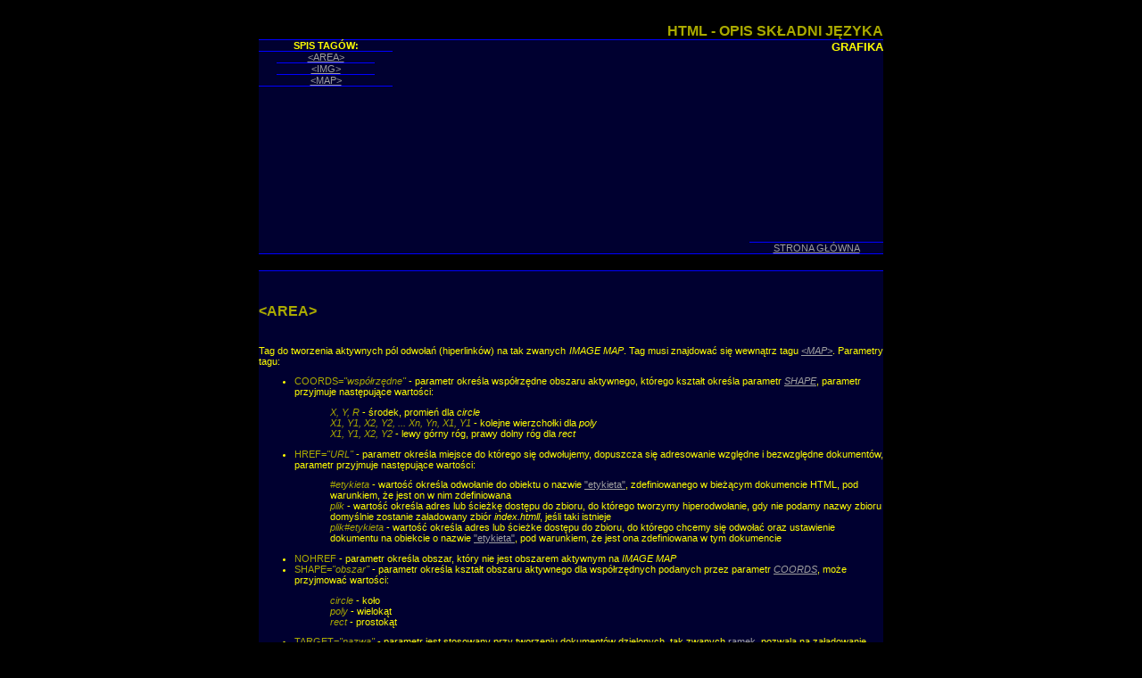

--- FILE ---
content_type: text/html
request_url: http://www.statom.pl/HTML/grafika.html
body_size: 3729
content:
<!DOCTYPE HTML PUBLIC "-//IETF//DTD HTML//EN//4.0">
<HTML>
<HEAD>
<META HTTP-EQUIV="content-type" CONTENT="text/html; charset=ISO-8859-2">
<META NAME="keywords" CONTENT="HTML,html,INTERNET,internet,WWW,www,WORLD,WIDE,WEB,world,wide,web,HYPER,
      TEXT,MARKUP,LANGUAGE,hyper,text,markup,language,OPIS,SKŁADNI,JĘZYKA,opis,składni,języka,struktura,
      dokument,odwołania,linki,hiperlinki,anchor,informacje,typ,charakter,formatowanych,elementów,blokowe,
      elementy,formatujące,listy,lists,grafika,image,images,tabele,tables,formularze,forms,ramki,frames,
      skrypt,script,javasrcipt,java,tag,tagi,znacznik,znaczniki,kolor,kolory,RGB,rgb,rozszerzenie,
      rozszerzenia,składnia,język,STATOM,statom">
<META NAME="description" CONTENT="HTML - Grafika">
<!--  HTML - Grafika -->
<BASE HREF="http://www.statom.pl/HTML/">
<TITLE>
 HTML - Grafika
</TITLE>
<LINK REL="stylesheet" HREF="css/html.css" TYPE="text/css">
</HEAD>
<BODY BGCOLOR="#000000"
        ALINK="#FFFFFF"
        VLINK="#A0A0A0"
         LINK="#A0A0A0"
         TEXT="#FFFF00">
<A NAME="poczatek"></A>
<BR>
<CENTER>

<TABLE WIDTH="700" CELLPADDING="0" CELLSPACING="0" BORDER="0">
<TR>
 <TD WIDTH="700" ALIGN="right" VALIGN="top"><FONT COLOR="#AAAA00"><B><BIG>HTML - OPIS SKŁADNI JĘZYKA</BIG></B></FONT></TD>
</TR>
<TR>
 <TD ALIGN="right" VALIGN="top"><IMG SRC="grafika/poziom.gif" ALT="" WIDTH="700" HEIGHT="1"></TD>
</TR>
</TABLE>
<TABLE WIDTH="700" CELLPADDING="0" CELLSPACING="0" BORDER="0">
<TR>
 <TD WIDTH="150" BGCOLOR="#000030" ROWSPAN="2" ALIGN="center" VALIGN="top">

<!------------------------------ Menu Tagi ------------------------------>

  <TABLE WIDTH="150" CELLPADDING="0" CELLSPACING="0" BORDER="0">
  <TR><TD BGCOLOR="#000030" ALIGN="center" VALIGN="top"><FONT SIZE="2"><B>SPIS TAGÓW:</B></FONT></TD></TR>
  <TR><TD ALIGN="center" VALIGN="top"><IMG SRC="grafika/pixel.gif" ALT="" WIDTH="150" HEIGHT="1"></TD></TR>
  <TR><TD BGCOLOR="#000030" ALIGN="center" VALIGN="top"><FONT SIZE="2"><A HREF="grafika.html#area">&lt;AREA&gt;</A></FONT></TD></TR>
  <TR><TD ALIGN="center" VALIGN="top"><IMG SRC="grafika/pixel.gif" ALT="" WIDTH="110" HEIGHT="1"></TD></TR>
  <TR><TD BGCOLOR="#000030" ALIGN="center" VALIGN="top"><FONT SIZE="2"><A HREF="grafika.html#img">&lt;IMG&gt;</A></FONT></TD></TR>
  <TR><TD ALIGN="center" VALIGN="top"><IMG SRC="grafika/pixel.gif" ALT="" WIDTH="110" HEIGHT="1"></TD></TR>
  <TR><TD BGCOLOR="#000030" ALIGN="center" VALIGN="top"><FONT SIZE="2"><A HREF="grafika.html#map">&lt;MAP&gt;</A></FONT></TD></TR>
  <TR><TD ALIGN="center" VALIGN="top"><IMG SRC="grafika/pixel.gif" ALT="" WIDTH="150" HEIGHT="1"></TD></TR>
  </TABLE>

<!------------------------------ Menu Tagi - Koniec ------------------------------>

 </TD>
 <TD WIDTH="550" BGCOLOR="000030" ALIGN="right" VALIGN="top"><H6><B>GRAFIKA</B></H6></TD>
</TR>
<TR>
 <TD WIDTH="550" BGCOLOR="000030" ALIGN="right" VALIGN="bottom">

  <BR><BR><BR><BR><BR>
  <BR><BR><BR><BR><BR>

<!------------------------------ Menu ------------------------------>

  <TABLE WIDTH="150" CELLPADDING="0" CELLSPACING="0" BORDER="0">
  <TR><TD ALIGN="center" VALIGN="top"><IMG SRC="grafika/pixel.gif" ALT="" WIDTH="150" HEIGHT="1"></TD></TR>
  <TR><TD BGCOLOR="#000030" ALIGN="center" VALIGN="top"><FONT SIZE="2"><A HREF="index.html">STRONA GŁÓWNA</A></FONT></TD></TR>
  </TABLE>

<!------------------------------ Menu - Koniec ------------------------------>

 </TD>
</TR>
</TABLE>
<TABLE WIDTH="700" CELLPADDING="0" CELLSPACING="0" BORDER="0">
<TR>
 <TD ALIGN="center" VALIGN="top"><IMG SRC="grafika/poziom.gif" ALT="" WIDTH="700" HEIGHT="1"></TD>
</TR>
</TABLE>

<BR>

<!------------------------------ Opisy Tagow ------------------------------>

<TABLE WIDTH="700" BGCOLOR="#000030" CELLPADDING="0" CELLSPACING="0" BORDER="0">
<TR>
 <TD ALIGN="left" VALIGN="top"><IMG SRC="grafika/poziom.gif" ALT="" WIDTH="700" HEIGHT="1"></TD>
</TR>
<TR>
 <TD ALIGN="left" VALIGN="top"><BR><BR>
  <A NAME="area"></A>
  <B><FONT COLOR="#AAAA00"><BIG>&lt;AREA&gt;</BIG></FONT></B>
  <BR><BR>
  <FONT SIZE="2">
  <P ALIGN="justify">
  Tag do tworzenia aktywnych pól odwołań (hiperlinków) na tak zwanych <I>IMAGE MAP</I>. Tag musi
  znajdować się wewnątrz tagu <A HREF="grafika.html#map"><I>&lt;MAP&gt;</I></A>.
  Parametry tagu:
  <UL>
  <A NAME="area_coords"></A>
   <LI><FONT COLOR="#AAAA00">COORDS=<I>"współrzędne"</I></FONT> - parametr określa współrzędne 
      obszaru aktywnego, którego kształt określa parametr <A HREF="grafika.html#area_shape"><I>SHAPE</I></A>,
      parametr przyjmuje następujące wartości:
   <DL>
    <DD><FONT COLOR="#AAAA00"><I>X, Y, R</I></FONT> - środek, promień dla <I>circle</I>
    <DD><FONT COLOR="#AAAA00"><I>X1, Y1, X2, Y2, ... Xn, Yn, X1, Y1</I></FONT> - kolejne
        wierzchołki dla <I>poly</I>
    <DD><FONT COLOR="#AAAA00"><I>X1, Y1, X2, Y2</I></FONT> - lewy górny róg, prawy dolny róg dla
        <I>rect</I>
   </DL>
   <LI><FONT COLOR="#AAAA00">HREF=<I>"URL"</I></FONT> - parametr określa miejsce do którego się
     odwołujemy, dopuszcza się adresowanie względne i bezwzględne dokumentów, parametr przyjmuje
     następujące wartości:
   <DL>
    <DD><FONT COLOR="#AAAA00"><I>#etykieta</I></FONT> - wartość określa odwołanie do obiektu
        o nazwie <A HREF="anchor.html#a_name">"etykieta"</A>, zdefiniowanego
        w bieżącym dokumencie HTML, pod warunkiem, że jest on w nim zdefiniowana
    <DD><FONT COLOR="#AAAA00"><I>plik</I></FONT> - wartość określa adres lub ścieżkę dostępu do
        zbioru, do którego tworzymy hiperodwołanie, gdy nie podamy nazwy zbioru domyślnie zostanie
        załadowany zbiór <I>index.htmll</I>, jeśli taki istnieje
    <DD><FONT COLOR="#AAAA00"><I>plik#etykieta</I></FONT> - wartość określa adres lub ścieżke
        dostępu do zbioru, do którego chcemy się odwołać oraz ustawienie dokumentu na obiekcie
        o nazwie <A HREF="anchor.html#a_name">"etykieta"</A>, pod warunkiem, że jest
        ona zdefiniowana w tym dokumencie
   </DL>
   <LI><FONT COLOR="#AAAA00">NOHREF</FONT> - parametr określa obszar, który nie jest obszarem
       aktywnym na <I>IMAGE MAP</I>
   <A NAME="area_shape"></A>
   <LI><FONT COLOR="#AAAA00">SHAPE=<I>"obszar"</I></FONT> - parametr określa kształt obszaru
       aktywnego dla współrzędnych podanych przez parametr <A HREF="grafika.html#area_coords"><I>COORDS</I></A>,
       może przyjmować wartości:
   <DL>
    <DD><FONT COLOR="#AAAA00"><I>circle</I></FONT> - koło
    <DD><FONT COLOR="#AAAA00"><I>poly</I></FONT> - wielokąt
    <DD><FONT COLOR="#AAAA00"><I>rect</I></FONT> - prostokąt
   </DL>
   <LI><FONT COLOR="#AAAA00">TARGET=<I>"nazwa"</I></FONT> - parametr jest stosowany przy
       tworzeniu dokumentów dzielonych, tak zwanych <A HREF="ramki.html">ramek</A>, pozwala
       na załadowanie danego dokumentu określonego przez parametr <A HREF="anchor.html#a_href"><I>HREF</I></A>
       do ramki o <I>"nazwie"</I> zdefiniowanej w tagu <A HREF="ramki.html"><I>&lt;FRAME&gt;</I></A>,
       parametr ten przyjmuje również predefiniowane wartości:
   <DL>
    <DD><FONT COLOR="#AAAA00"><I>_blank</I></FONT> - wartość ta spowoduje, że dany dokument będzie
        załadowany do nowego okna bez nazwy
    <DD><FONT COLOR="#AAAA00"><I>_self</I></FONT> - wartość ta spowoduje, że dany dokument będzie
        załadowany do właśnie aktywnego okna
    <DD><FONT COLOR="#AAAA00"><I>_parent</I></FONT> - wartość ta spowoduje, że dany dokument będzie
        załadowany do okna na wyższym poziomie zagnieżdżenia, stosuje się przy zagnieżdżaniu ramek
    <DD><FONT COLOR="#AAAA00"><I>_top</I></FONT> - wartość ta spowoduje, że dany dokument będzie
        załadowany w cały obszar roboczy przeglądarki
   </DL>
  </UL>
  </P>
  </FONT>
  <BR>
 </TD>
</TR>
<TR>
 <TD ALIGN="left" VALIGN="top"><IMG SRC="grafika/poziom.gif" ALT="" WIDTH="700" HEIGHT="1"></TD>
</TR>
<TR>
 <TD ALIGN="left" VALIGN="top"><BR><BR>
  <A NAME="img"></A>
  <B><FONT COLOR="#AAAA00"><BIG>&lt;IMG&gt;</BIG></FONT></B>
  <BR><BR>
  <FONT SIZE="2">
  <P ALIGN="justify">
  Tag ten pozwala dołączyć grafikę do dokumentu HTML. Dana grafika zostanie umieszczona w aktualnym
  miejscu w dokumencie. Parametry tagu:
  <UL>
   <LI><FONT COLOR="#AAAA00">ALIGN=<I>"położenie"</I></FONT> - parametr ten określa położenie
     danej grafiki w dokumencie HTML, może przyjmować następujące wartości:
   <DL>
    <DD><FONT COLOR="#AAAA00"><I>bottom</I></FONT> - grafika zostanie umieszczona w aktualnym
        miejscu tak, że jej krawędź będzie na poziomie podstawy lini
    <DD><FONT COLOR="#AAAA00"><I>middle</I></FONT> - grafika zostanie umieszczona w aktualnym
        miejscu centrycznie w stosunku do lini
    <DD><FONT COLOR="#AAAA00"><I>left</I></FONT> - grafika zostanie umieszczona z lewej strony
        akapitu, natomiast tekst będzie oblewał grafikę z prawej strony
    <DD><FONT COLOR="#AAAA00"><I>right</I></FONT> - grafika zostanie umieszczona z prawej strony
        akapitu, natomiast tekst będzie oblewał grafikę z lewej strony
    <DD><FONT COLOR="#AAAA00"><I>top</I></FONT> - grafika zostanie umieszczona w aktualnym miejscu
        tak, że górna jego krawedź będzie na poziomie górnej krawędzi lini
   </DL>
   <LI><FONT COLOR="#AAAA00">ALT=<I>"tekst"</I></FONT> - parametr pozwala na wyświetlenie tekstu
       w miejsce grafiki wtedy gdy używamy przeglądarki tekstowej, np: <I>LYNX</I>
   <LI><FONT COLOR="#AAAA00">BORDER=<I>"n"</I></FONT> - dana grafika będzie otoczona ramką
       o grubości <I>n</I> pikseli, ramka jest wyświetlana automatycznie wtedy gdy dana grafika
       służy jako hiperodwołanie, aby usunąć ramkę należy ustawić parametr <I>BORDER="0"</I>
   <LI><FONT COLOR="#AAAA00">HEIGHT=<I>"wysokość"</I></FONT> - parametr określa wysokość grafiki
       w pikselach, przy dużych elementach graficznych podanie tego parametry może przyspieszyć
       wczytywanie danego dokumentu, można również przeskalować daną grafikę do żądanej wysokości
   <LI><FONT COLOR="#AAAA00">HSPACE=<I>"n"</I></FONT> - parametr ustala odległość tekstu od rysunku
       o <I>n</I> pikseli w lewo i prawo
   <LI><FONT COLOR="#AAAA00">ISMAP</FONT> - parametr pozwala na tworzenie map graficznych,
       tak zwane <I>IMAGEMAP</I>, oznacza to, że daną grafikę możemy podzielić na kilka obszarów,
       które będą odwołaniem do innych dokumentów, współrzędne punktów są przesyłane do skryptów
       na serwerze, obecnie tag ten jest praktycznie mało stosowany, ponieważ jego funkcję przejął
       parametr <I>USEMAP</I>, pozwalający na tworzenie map graficznych po stronie użytkownika
   <LI><FONT COLOR="#AAAA00">SRC=<I>"plik"</I></FONT> - parametr określa scieżkę dostępu do pliku
       z grafiką, którą chcemy dołączyć do dokumentu HTML, obecnie akceptowane są między innymi
       następujące formaty plików z grafiką: <I>jpg, jpeg, gif</I>
   <A NAME="img_usemap"></A>
   <LI><FONT COLOR="#AAAA00">USEMAP=<I>"#nazwa"</I></FONT> - parametr pozwala w prosty sposób na
       tworzenie map graficznych <I>IMAGE MAP</I> po stronie użytkownika, parametr ten jest
       stosowany wraz z tagami: <A HREF="grafika.html#area"><I>&lt;AREA&gt;</I></A>
       zawierającym koordynaty XY poszczególnych punktów mapy i kształt obszaru aktywnego oraz
       <A HREF="grafika.html#map"><I>&lt;MAP&gt;</I></A> przekazującym wartość
       <I>"nazwa"</I>, parametru <I>USEMAP</I> określającego nazwę mapy graficznej i jest nią
       najczęściej nazwa pliku z grafiką, która ma służyć jako IMAGE MAP
   <LI><FONT COLOR="#AAAA00">VSPACE=<I>"n"</I></FONT> - parametr ustala odległość tekstu od rysunku
       o <I>n</I> pikseli w górę i w dół
   <LI><FONT COLOR="#AAAA00">WIDTH=<I>"szerokość"</I></FONT> - parametr określa szerokość grafiki
       w pikselach, przy dużych elementach graficznych podanie tego parametry może przyspieszyć
       wczytywanie danego dokumentu, można również przeskalować daną grafikę do żądanej szerokości
  </UL>
  </P>
  </FONT>
  <BR>
 </TD>
</TR>
<TR>
 <TD ALIGN="left" VALIGN="top"><IMG SRC="grafika/poziom.gif" ALT="" WIDTH="700" HEIGHT="1"></TD>
</TR>
<TR>
 <TD ALIGN="left" VALIGN="top"><BR><BR>
  <A NAME="map"></A>
  <B><FONT COLOR="#AAAA00"><BIG>&lt;MAP&gt;</BIG> parametry <I>IMAGE MAP</I> <BIG>&lt;/MAP&gt;</BIG></FONT></B>
  <BR><BR>
  <FONT SIZE="2">
  <P ALIGN="justify">
  Tag służy do definicji <I>IMAGE MAP</I>. Wewnątrz tagu musi znajdować się tag
  <A HREF="grafika.html#area"><I>&lt;AREA&gt;</I></A>, który definiuje kształt obszaru
  aktywnego oraz jego koordynaty XY. Parametr tagu:
  <UL>
   <LI><FONT COLOR="#AAAA00">NAME=<I>"nazwa"</I></FONT> - parametr określa nazwę <I>IMAGE MAP</I>,
       nazwa musi być taka sama jak dla parametru <A HREF="grafika.html#img_usemap"><I>USEMAP</I></A>
       tagu <A HREF="grafika.html#img"><I>&lt;IMG&gt;</A>
  </UL>
  </P>
  </FONT>
  <BR>
 </TD>
</TR>
<TR>
 <TD ALIGN="left" VALIGN="top"><IMG SRC="grafika/poziom.gif" ALT="" WIDTH="700" HEIGHT="1"></TD>
</TR>
</TABLE>

<!------------------------------ Opisy Tagow - Koniec ------------------------------>

<BR>

<!------------------------------ Menu Stopka ------------------------------>

<TABLE WIDTH="700" CELLPADDING="0" CELLSPACING="0" BORDER="0">
<TR>
 <TD ALIGN="center" VALIGN="top"><IMG SRC="grafika/poziom.gif" ALT="" WIDTH="700" HEIGHT="1"></TD>
</TR>
</TABLE>
<TABLE WIDTH="700" CELLPADDING="0" CELLSPACING="0" BORDER="0">
<TR>
 <TD WIDTH="550" BGCOLOR="#000030" ALIGN="left" VALIGN="bottom"><FONT SIZE="2">&copy; <A HREF="http://www.statom.pl/">STATOM</A> - Gliwice 1996/2019</FONT></TD>
 <TD WIDTH="150" BGCOLOR="000030" ALIGN="right" VALIGN="bottom">

  <TABLE WIDTH="150" CELLPADDING="0" CELLSPACING="0" BORDER="0">
  <TR><TD BGCOLOR="#000030" ALIGN="center" VALIGN="top"><FONT SIZE="2"><A HREF="grafika.html#poczatek">POCZĄTEK STRONY</A></FONT></TD></TR>
  <TR><TD ALIGN="center" VALIGN="top"><IMG SRC="grafika/pixel.gif" ALT="" WIDTH="150" HEIGHT="1"></TD></TR>
  <TR><TD BGCOLOR="#000030" ALIGN="center" VALIGN="top"><FONT SIZE="2"><A HREF="index.html">STRONA GŁÓWNA</A></FONT></TD></TR>
  </TABLE>

 </TD>
</TR>
</TABLE>
<TABLE WIDTH="700" CELLPADDING="0" CELLSPACING="0" BORDER="0">
<TR>
 <TD ALIGN="center" VALIGN="top"><IMG SRC="grafika/poziom.gif" ALT="" WIDTH="700" HEIGHT="1"></TD>
</TR>
</TABLE>

<!------------------------------ Menu Stopka - Koniec ----------------------------->


</CENTER>
<BR>
<SPACER TYPE="vertical" SIZE="500">
</BODY>
</HTML>



--- FILE ---
content_type: text/css
request_url: http://www.statom.pl/HTML/css/html.css
body_size: 339
content:
<!-- STYLE SHEET -->

A {
   text-decoration: none;
  }

FONT {
      font-size: 8pt;
      font-family: Verdana, Helvetica, Arial, sans-serif;
     }
A:hover   {
           color: #A0A0A0;
           text-decoration: underline;
          }
A:visited {
           color: #A0A0A0;
           text-decoration: bold;
          }
A:active  {
           color: #FFFFFF; 
           text-decoration: bold;
          }

H6 {
    font-size: 10pt;
    font-family: Verdana, Helvetica, Arial, sans-serif;
   }

H5 {
    font-size: 12pt;
    font-family: Verdana, Helvetica, Arial, sans-serif;
   }

H4 {
    font-size: 14pt;
    font-family: Verdana, Helvetica, Arial, sans-serif;
   }

H3 {
    font-size: 16pt;
    font-family: Verdana, Helvetica, Arial, sans-serif;
   }

H2 {
    font-size: 18pt;
    font-family: Verdana, Helvetica, Arial, sans-serif;
   }

H1 {
    font-size: 20pt;
    font-family: Verdana, Helvetica, Arial, sans-serif;
   }

SMALL {
       font-size: 7pt;
       font-family: Verdana, Helvetica, Arial, sans-serif;
      }

BIG {
     font-size: 12pt;
     font-family: Verdana, Helvetica, Arial, sans-serif;
    }

SUP {
     font-size: 7pt;
     font-family: Helvetica, Arial, sans-serif;
    }

SUB {
     font-size: 7pt;
     font-family: Helvetica, Arial, sans-serif;
    }

<!-- STYLE SHEET -->
